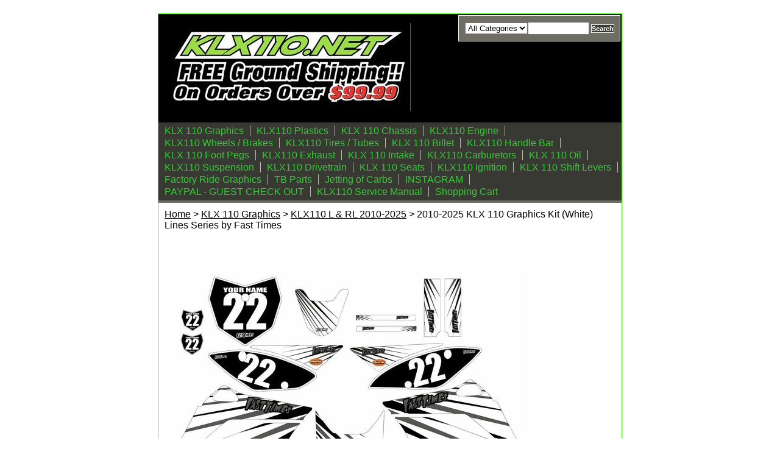

--- FILE ---
content_type: text/html
request_url: https://www.klx110.net/klx-110-l-graphics-kit-white-lines-series-by-fast-times.html
body_size: 7021
content:
<!DOCTYPE html PUBLIC "-//W3C//DTD XHTML 1.0 Strict//EN" "http://www.w3.org/TR/xhtml1/DTD/xhtml1-strict.dtd"><html><head>
<link rel="image_src" href="https://s.turbifycdn.com/aah/yhst-141193874265813/klx-110-l-graphics-kit-white-lines-series-by-fast-times-19.jpg" />
<meta property="og:image" content="https://s.turbifycdn.com/aah/yhst-141193874265813/klx-110-l-graphics-kit-white-lines-series-by-fast-times-19.jpg" />
<title>2010-2023 KLX 110 L Graphics Kit (White) Lines Series by Fast Times</title><meta name="Description" content="2010-2023 Kawasaki KLX 110 L Complete Graphic Decals Kit. White Colorway. Lines Series by Fast Times. Made in USA.

" /><meta name="Keywords" content="KLX 110 L Graphic Kit, KLX 110 L graphics, 110 L graphics, custom KLX 110 L graphics kit, fast times graphics, klx 110 L custom graphics,
" /><link rel="stylesheet" type="text/css" href="css-base.css" /><link rel="stylesheet" type="text/css" href="css-element.css" /><link rel="stylesheet" type="text/css" href="css-edits.css" /><!-- Google tag (gtag.js) -->
<script async src="https://www.googletagmanager.com/gtag/js?id=G-ZDGFVJY9TV"></script>
<script>
  window.dataLayer = window.dataLayer || [];
  function gtag(){dataLayer.push(arguments);}
  gtag('js', new Date());

  gtag('config', 'G-ZDGFVJY9TV');
</script></head><body id="itemtype"><script type="text/javascript" id="yfc_loader" src="https://turbifycdn.com/store/migration/loader-min-1.0.34.js?q=yhst-141193874265813&ts=1749060182&p=1&h=order.store.turbify.net"></script> <div id="ys_superbar">
	   <div id="ys_cpers">
		<div id="yscp_welcome_msg"></div>
		<div id="yscp_signin_link"></div>
		<div id="yscp_myaccount_link"></div>
		<div id="yscp_signout_link"></div>
	   </div>
	   <div id="yfc_mini"></div>
	   <div class="ys_clear"></div>
	</div>
      <div id="mainbody"><div id="header"><h3 class="storeLogo"><a href="index.html" title=""><img src="https://s.turbifycdn.com/aah/yhst-141193874265813/klx110-engine-2.jpg" width="399" height="144" border="0" hspace="0" vspace="0" alt="" /></a></h3><div class="searcharea"><form name="searchForm" class="searchForm" action="nsearch.html" method="GET"><select name="section"><option value="">All Categories</option></select><input type="text" id="searchInput" class="searchInput" name="query" placeholder="" ><input type="submit" title="Search"id="searchSubmit" class="ys_primary" value="Search"><input type="hidden" value="yhst-141193874265813" name="vwcatalog"></form></div>   <script type="text/javascript"> 
                    var isSafari = !!navigator.userAgent.match(/Version\/[\d\.]+.*Safari/); 
                    var isIOS = !!navigator.platform && /iPad|iPhone|iPod/.test(navigator.platform); 
                    if (isSafari && isIOS) { 
                        document.forms["searcharea"].onsubmit = function (searchAreaForm) { 
                            var elementsList = this.elements, queryString = '', url = '', action = this.action; 
                            for(var i = 0; i < elementsList.length; i++) { 
                                if (elementsList[i].name) { 
                                    if (queryString) { 
                                        queryString = queryString + "&" +  elementsList[i].name + "=" + encodeURIComponent(elementsList[i].value); 
                                    } else { 
                                        queryString = elementsList[i].name + "=" + encodeURIComponent(elementsList[i].value); 
                                    } 
                                } 
                            } 
                            if (action.indexOf("?") == -1) { 
                                action = action + "?"; 
                            } 
                            url = action + queryString; 
                            window.location.href = url; 
                            return false; 
                        } 
                    } 
                </script> 
        </div><div id="topNav"><div><a href="graphics.html" title="KLX 110 Graphics">KLX 110 Graphics</a></div><div><a href="plastics.html" title="KLX110 Plastics">KLX110 Plastics</a></div><div><a href="chassis.html" title="KLX 110 Chassis">KLX 110 Chassis</a></div><div><a href="engine.html" title="KLX110 Engine">KLX110 Engine</a></div><div><a href="wheels.html" title="KLX110 Wheels / Brakes">KLX110 Wheels / Brakes</a></div><div><a href="tires.html" title="KLX110 Tires / Tubes">KLX110 Tires / Tubes</a></div><div><a href="billet.html" title="KLX 110 Billet">KLX 110 Billet</a></div><div><a href="handlebar.html" title="KLX110 Handle Bar">KLX110 Handle Bar</a></div><div><a href="footpegs.html" title="KLX 110 Foot Pegs">KLX 110 Foot Pegs</a></div><div><a href="exhaust.html" title="KLX110 Exhaust">KLX110 Exhaust</a></div><div><a href="intake.html" title="KLX 110 Intake">KLX 110 Intake</a></div><div><a href="carburetors.html" title="KLX110 Carburetors">KLX110 Carburetors</a></div><div><a href="oil.html" title="KLX 110 Oil">KLX 110 Oil</a></div><div><a href="suspension.html" title="KLX110 Suspension">KLX110 Suspension</a></div><div><a href="drivetrain.html" title="KLX110 Drivetrain">KLX110 Drivetrain</a></div><div><a href="seats.html" title="KLX 110 Seats">KLX 110 Seats</a></div><div><a href="ignition.html" title="KLX110 Ignition">KLX110 Ignition</a></div><div><a href="klshle.html" title="KLX 110 Shift Levers">KLX 110 Shift Levers</a></div><div><a href="https://www.factoryridedecals.com/" title="Factory Ride Graphics">Factory Ride Graphics</a></div><div><a href="tbparts.html" title="TB Parts">TB Parts</a></div><div><a href="jettingofcarbs.html" title="Jetting of Carbs">Jetting of Carbs</a></div><div><a href="https://www.instagram.com/klx110parts" title="INSTAGRAM">INSTAGRAM</a></div><div><a href="paguchout.html" title="PAYPAL - GUEST CHECK OUT">PAYPAL - GUEST CHECK OUT</a></div><div><a href="http://boss.csteam.free.fr/Moto/SM_KLX110-A1.PDF" title="KLX110 Service Manual">KLX110 Service Manual</a></div><div class="topNavViewCart"><a href="https://order.store.turbify.net/yhst-141193874265813/cgi-bin/wg-order?yhst-141193874265813" title="Shopping Cart">Shopping Cart</a></div><br class="clear" /></div><div id="bodyContent"><div class="breadcrumbs"><a href="index.html">Home</a> &gt; <a href="graphics.html">KLX 110 Graphics</a> &gt; <a href="klx110l.html">KLX110 L & RL 2010-2025</a> &gt; 2010-2025 KLX 110 Graphics Kit (White) Lines Series by Fast Times</div><div id="contentarea"><div class="itemPageTitle">2010-2025 KLX 110 Graphics Kit (White) Lines Series by Fast Times</div><div class="itemContainer"><div class="floatLeft"><img src="https://s.turbifycdn.com/aah/yhst-141193874265813/klx-110-l-graphics-kit-white-lines-series-by-fast-times-22.jpg" width="600" height="419" border="0" hspace="0" vspace="0" alt="2010-2025 KLX 110 Graphics Kit (White) Lines Series by Fast Times" class="Image" title="2010-2025 KLX 110 Graphics Kit (White) Lines Series by Fast Times" /><a href="https://s.turbifycdn.com/aah/yhst-141193874265813/klx-110-l-graphics-kit-white-lines-series-by-fast-times-21.jpg"><img src="https://s.turbifycdn.com/aah/yhst-141193874265813/klx-110-l-graphics-kit-white-lines-series-by-fast-times-23.jpg" width="300" height="272" border="0" hspace="0" vspace="0" alt="2010-2025 KLX 110 Graphics Kit (White) Lines Series by Fast Times" class="Image" title="2010-2025 KLX 110 Graphics Kit (White) Lines Series by Fast Times" /></a></div><div class="itemProperties"><form method="POST" action="https://order.store.turbify.net/yhst-141193874265813/cgi-bin/wg-order?yhst-141193874265813+klx-110-l-graphics-kit-white-lines-series-by-fast-times"><div class="itemName">2010-2025 KLX 110 Graphics Kit (White) Lines Series by Fast Times</div><div class="itemCode">Item#: klx-110-l-graphics-kit-white-lines-series-by-fast-times</div><div class="itemPrice"><div class="regPrice">Regular price: $179.99</div><div class="salePrice">Sale price: <b>$99.99</b></div></div><span class="itemOption">Bike:&nbsp;<select name="Bike"><option value="2010-2025 KLX110">2010-2025 KLX110</option></select></span> <span class="itemOption">NOTE:&nbsp;<select name="NOTE"><option value="Also FITS L &amp; RL Models">Also FITS L &amp; RL Models</option></select></span> <span class="itemOption">Kit Style:&nbsp;<select name="Kit Style"><option value="Lines Series">Lines Series</option></select></span> <span class="itemOption">Kit Color:&nbsp;<select name="Kit Color"><option value="White">White</option></select></span> <span class="itemOption">Name on Front Plate: <input name="vw-inscription-4E616D65206F6E2046726F6E7420506C617465" maxlength="40" size="40" /></span> <span class="itemOption">Name on Sides:&nbsp;<select name="Name on Sides"><option value="PLEASE CHOOSE">PLEASE CHOOSE</option><option value="No">No</option><option value="Yes (+$5.00)">Yes (+$5.00)</option></select></span> <span class="itemOption">Name on Sides: <input name="vw-inscription-4E616D65206F6E205369646573" maxlength="40" size="40" /></span> <span class="itemOption">Bike Number: <input name="vw-inscription-42696B65204E756D626572" maxlength="4" size="4" /></span> <span class="itemOption">Number/Name Style:&nbsp;<select name="Number/Name Style"><option value="PLEASE CHOOSE">PLEASE CHOOSE</option><option value="VINTAGE">VINTAGE</option><option value="STENCIL">STENCIL</option><option value="STANDARD">STANDARD</option><option value="FACTORY">FACTORY</option><option value="OLD E">OLD E</option><option value="MILITARY">MILITARY</option><option value="IMPACT">IMPACT</option><option value="IMPACT SLANT">IMPACT SLANT</option><option value="ROOKIE">ROOKIE</option><option value="BOLD">BOLD</option><option value="EURO">EURO</option><option value="ETHNO">ETHNO</option><option value="LUCKY">LUCKY</option></select></span> <span class="itemOption">Pinstripe Color:&nbsp;<select name="Pinstripe Color"><option value="PLEASE CHOOSE">PLEASE CHOOSE</option><option value="WHITE">WHITE</option><option value="BLACK">BLACK</option><option value="RED">RED</option><option value="YAMAHA BLUE">YAMAHA BLUE</option><option value="KAWASAKI GREEN">KAWASAKI GREEN</option><option value="KELLY GREEN">KELLY GREEN</option><option value="SUZUKI BRIGHT YELLOW">SUZUKI BRIGHT YELLOW</option><option value="YELLOW">YELLOW</option><option value="KTM ORANGE">KTM ORANGE</option><option value="DARK GRAY">DARK GRAY</option><option value="SILVER">SILVER</option><option value="PINK">PINK</option></select></span> <span class="itemOption">Background Color:&nbsp;<select name="Background Color"><option value="PLEASE CHOOSE">PLEASE CHOOSE</option><option value="WHITE">WHITE</option><option value="BLACK">BLACK</option><option value="RED(+$5.00)">RED(+$5.00)</option><option value="YAMAHA BLUE(+$5.00)">YAMAHA BLUE(+$5.00)</option><option value="KAWASAKI GREEN(+$5.00)">KAWASAKI GREEN(+$5.00)</option><option value="KELLY GREEN(+$5.00)">KELLY GREEN(+$5.00)</option><option value="SUZUKI BRIGHT YELLOW(+$5.00)">SUZUKI BRIGHT YELLOW(+$5.00)</option><option value="YELLOW(+$5.00)">YELLOW(+$5.00)</option><option value="KTM ORANGE(+$5.00)">KTM ORANGE(+$5.00)</option><option value="DARK GRAY(+$5.00)">DARK GRAY(+$5.00)</option><option value="SILVER(+$5.00)">SILVER(+$5.00)</option><option value="PINK(+$5.00)">PINK(+$5.00)</option></select></span> <span class="itemOption">Number Color:&nbsp;<select name="Number Color"><option value="PLEASE CHOOSE">PLEASE CHOOSE</option><option value="WHITE">WHITE</option><option value="BLACK">BLACK</option><option value="RED(+$5.00)">RED(+$5.00)</option><option value="YAMAHA BLUE(+$5.00)">YAMAHA BLUE(+$5.00)</option><option value="KAWASAKI GREEN(+$5.00)">KAWASAKI GREEN(+$5.00)</option><option value="KELLY GREEN(+$5.00)">KELLY GREEN(+$5.00)</option><option value="SUZUKI BRIGHT YELLOW(+$5.00)">SUZUKI BRIGHT YELLOW(+$5.00)</option><option value="YELLOW(+$5.00)">YELLOW(+$5.00)</option><option value="KTM ORANGE(+$5.00)">KTM ORANGE(+$5.00)</option><option value="DARK GRAY(+$5.00)">DARK GRAY(+$5.00)</option><option value="SILVER(+$5.00)">SILVER(+$5.00)</option><option value="PINK(+$5.00)">PINK(+$5.00)</option></select></span> <span class="itemOption">2 FREE Mini Plates:&nbsp;<select name="2 FREE Mini Plates"><option value="YES">YES</option></select></span> <span class="itemOption">** Add Your Sponsor's to Complete Kit ***:&nbsp;<select name="** Add Your Sponsor's to Complete Kit ***"><option value="NO Thanks">NO Thanks</option><option value="Yes Please  (+$59.99)">Yes Please  (+$59.99)</option></select></span> <span class="itemOption">Airbox Sponsor #1: <input name="vw-inscription-416972626F782053706F6E736F72202331" maxlength="55" size="55" /></span> <span class="itemOption">Airbox Sponsor #2: <input name="vw-inscription-416972626F782053706F6E736F72202332" maxlength="55" size="55" /></span> <span class="itemOption">Airbox Sponsor #3: <input name="vw-inscription-416972626F782053706F6E736F72202333" maxlength="55" size="55" /></span> <span class="itemOption">Front Tip Sponsor #1: <input name="vw-inscription-46726F6E74205469702053706F6E736F72202331" maxlength="55" size="55" /></span> <span class="itemOption">Front Tip Sponsor #2: <input name="vw-inscription-46726F6E74205469702053706F6E736F72202332" maxlength="55" size="55" /></span> <span class="itemOption">Front Tip Sponsor #3: <input name="vw-inscription-46726F6E74205469702053706F6E736F72202333" maxlength="55" size="55" /></span> <span class="itemOption">Shroud Sponsor #1: <input name="vw-inscription-5368726F75642053706F6E736F72202331" maxlength="55" size="55" /></span> <span class="itemOption">Shroud Sponsor #2: <input name="vw-inscription-5368726F75642053706F6E736F72202332" maxlength="55" size="55" /></span> <span class="itemOption">Shroud Sponsor #3: <input name="vw-inscription-5368726F75642053706F6E736F72202333" maxlength="55" size="55" /></span> <span class="itemOption">Shroud Sponsor #4: <input name="vw-inscription-5368726F75642053706F6E736F72202334" maxlength="55" size="55" /></span> <span class="itemOption">Fork Guard Sponsor #1: <input name="vw-inscription-466F726B2047756172642053706F6E736F72202331" maxlength="55" size="55" /></span> <span class="itemOption">Fork Guard Sponsor #2: <input name="vw-inscription-466F726B2047756172642053706F6E736F72202332" maxlength="55" size="55" /></span> <span class="itemOption">Fork Guard Sponsor #3: <input name="vw-inscription-466F726B2047756172642053706F6E736F72202333" maxlength="55" size="55" /></span> <span class="itemOption">Swingarm Sponsor #1: <input name="vw-inscription-5377696E6761726D2053706F6E736F72202331" maxlength="55" size="55" /></span> <span class="itemOption">Swingarm Sponsor #2: <input name="vw-inscription-5377696E6761726D2053706F6E736F72202332" maxlength="55" size="55" /></span> <span class="itemOption">Swingarm Sponsor #3: <input name="vw-inscription-5377696E6761726D2053706F6E736F72202333" maxlength="55" size="55" /></span> <span class="itemOption">Rear Fender Sponsor #1: <input name="vw-inscription-526561722046656E6465722053706F6E736F72202331" maxlength="55" size="55" /></span> <span class="itemOption">Rear Fender Sponsor #2: <input name="vw-inscription-526561722046656E6465722053706F6E736F72202332" maxlength="55" size="55" /></span> <span class="itemOption">Rear Fender Sponsor #3: <input name="vw-inscription-526561722046656E6465722053706F6E736F72202333" maxlength="55" size="55" /></span> <span class="itemOption">Rear Fender Sponsor #4: <input name="vw-inscription-526561722046656E6465722053706F6E736F72202334" maxlength="55" size="55" /></span> <span class="itemOption">Rear Fender Sponsor #5: <input name="vw-inscription-526561722046656E6465722053706F6E736F72202335" maxlength="55" size="55" /></span> <span class="itemOption">Rear Fender Sponsor #6: <input name="vw-inscription-526561722046656E6465722053706F6E736F72202336" maxlength="55" size="55" /></span> <span class="itemOption">Rear Fender Sponsor #7: <input name="vw-inscription-526561722046656E6465722053706F6E736F72202337" maxlength="55" size="55" /></span> <span class="itemOption">Rear Fender Sponsor #8: <input name="vw-inscription-526561722046656E6465722053706F6E736F72202338" maxlength="55" size="55" /></span> <span class="itemOption">Rear Fender Sponsor #9: <input name="vw-inscription-526561722046656E6465722053706F6E736F72202339" maxlength="55" size="55" /></span> <span class="itemOption">Rear Fender Sponsor #10: <input name="vw-inscription-526561722046656E6465722053706F6E736F7220233130" maxlength="55" size="55" /></span> <span class="itemOption">Rear Fender Tire Sponsor (ON THE SIDES): <input name="vw-inscription-526561722046656E64657220546972652053706F6E736F7220284F4E2054484520534944455329" maxlength="55" size="55" /></span> <div class="addToCart"><input type="submit" value="ORDER NOW" class="ys_primary" title="ORDER NOW" /><input name="vwcatalog" type="hidden" value="yhst-141193874265813" /><input name="vwitem" type="hidden" value="klx-110-l-graphics-kit-white-lines-series-by-fast-times" /></div><input type="hidden" name=".autodone" value="https://www.klx110.net/klx-110-l-graphics-kit-white-lines-series-by-fast-times.html" /></form></div><br class="clear" /><div style="clear:both"></div><div class="ys_promoitempage" id="ys_promoitempage" itemid="klx-110-l-graphics-kit-white-lines-series-by-fast-times" itemcode="klx-110-l-graphics-kit-white-lines-series-by-fast-times" categoryflag="0"></div>
<script language="javascript">
document.getElementsByTagName('html')[0].setAttribute('xmlns:og', 'http://opengraphprotocol.org/schema/');
</script>
<div id="ys_social_top_hr"></div>
<div id="ys_social_media">
<div id="ys_social_tweet">
<script language="javascript">function tweetwindowopen(url,width,height){var left=parseInt((screen.availWidth/2)-(width/2));var top=parseInt((screen.availHeight/2)-(height/2));var prop="width="+width+",height="+height+",left="+left+",top="+top+",screenX="+left+",screenY="+top;window.open (NULL, url,'tweetwindow',prop);}</script>
<a href="javascript:void(0);" title="Tweet"><img id="ys_social_custom_tweet_icon" src="https://s.turbifycdn.com/ae/store/secure/twitter.png" onClick="tweetwindowopen('https://twitter.com/share?count=none&text=2010-2025+KLX+110+Graphics+Kit+(White)+Lines+Series+by+Fast+Times&url=https%3a//www.klx110.net/klx-110-l-graphics-kit-white-lines-series-by-fast-times.html',550, 514)"></a></div>
<!--[if gt IE 6]>
<div id="ys_social_v_separator"><img src="https://s.turbifycdn.com/ae/store/secure/v-separator.gif"></div>
<![endif]-->
<!--[if !IE]><!-->
<div id="ys_social_v_separator"><img src="https://s.turbifycdn.com/ae/store/secure/v-separator.gif"></div>
<!--<![endif]-->
<div id="ys_social_fblike">
<!--[if gt IE 6]>
<script language="javascript">
document.getElementsByTagName('html')[0].setAttribute('xmlns:fb', 'http://ogp.me/ns/fb#');
</script>
<div id="fb-root"></div><script>(function(d, s, id) {var js, fjs = d.getElementsByTagName(s)[0];if (d.getElementById(id)) return;js = d.createElement(s); js.id = id;js.src = '//connect.facebook.net/en_US/all.js#xfbml=1&appId=';fjs.parentNode.insertBefore(js, fjs);}(document, 'script', 'facebook-jssdk'));</script><fb:like href="https://www.klx110.net/klx-110-l-graphics-kit-white-lines-series-by-fast-times.html" layout="standard" show_faces="false" width="350" action="like" colorscheme="light"></fb:like>
<![endif]-->
<!--[if !IE]><!-->
<script language="javascript">
document.getElementsByTagName('html')[0].setAttribute('xmlns:fb', 'http://ogp.me/ns/fb#');
</script>
<div id="fb-root"></div><script>(function(d, s, id) {var js, fjs = d.getElementsByTagName(s)[0];if (d.getElementById(id)) return;js = d.createElement(s); js.id = id;js.src = '//connect.facebook.net/en_US/all.js#xfbml=1&appId=';fjs.parentNode.insertBefore(js, fjs);}(document, 'script', 'facebook-jssdk'));</script><fb:like href="https://www.klx110.net/klx-110-l-graphics-kit-white-lines-series-by-fast-times.html" layout="standard" show_faces="false" width="350" action="like" colorscheme="light"></fb:like>
<!--<![endif]-->
</div>
</div>
<div id="ys_social_bottom_hr"></div>
</div><div class="pageText"><div class="pageTextHeader">Product Description</div><html lang="en"><br /><br />Includes all decals shown in picture. Decals for your front fender, rear fender, Front Number Plate, Side Panels, Radiator Shrouds, Swingarm, and Fork Guards.  Decals are Pre-Printed 19mil Thick, Glossy Vinyl.<br /><br />******* Comes with sponsor logo's shown unless you Choose the upgrade option:  ** Add Your Sponsor's to Complete Kit ***.<br /><br />***** NO RETURNS since kits are custom made to order . Please allow 48 hours for kits to be shipped *****</div></div></div><div id="footer"><div class="links"><a href="index.html">Home</a> | <a href="info.html">Order Info.</a> | <a href="privacypolicy.html">Privacy Policy</a> | <a href="mailto:xr50parts@msn.com">Send E-mail</a> | <a href="ind.html">Site Map</a> | <a href="https://order.store.turbify.net/yhst-141193874265813/cgi-bin/wg-order?yhst-141193874265813">Shopping Cart</a></div><div class="copyright">Copyright � 2014-2025 KLX110.NET All Rights Reserved.<br /></div></div></div></body>
<script type="text/javascript">var PAGE_ATTRS = {'storeId': 'yhst-141193874265813', 'itemId': 'klx-110-l-graphics-kit-white-lines-series-by-fast-times', 'isOrderable': '1', 'name': '2010-2025 KLX 110 Graphics Kit (White) Lines Series by Fast Times', 'salePrice': '99.99', 'listPrice': '179.99', 'brand': '', 'model': '', 'promoted': '', 'createTime': '1749060182', 'modifiedTime': '1749060182', 'catNamePath': 'KLX 110 Graphics > KLX110 L & RL 2010-20P', 'upc': ''};</script><!-- Google tag (gtag.js) -->  <script async src='https://www.googletagmanager.com/gtag/js?id=AW-1066111927'></script><script> window.dataLayer = window.dataLayer || [];  function gtag(){dataLayer.push(arguments);}  gtag('js', new Date());  gtag('config', 'AW-1066111927');</script><script> var YStore = window.YStore || {}; var GA_GLOBALS = window.GA_GLOBALS || {}; var GA_CLIENT_ID; try { YStore.GA = (function() { var isSearchPage = (typeof(window.location) === 'object' && typeof(window.location.href) === 'string' && window.location.href.indexOf('nsearch') !== -1); var isProductPage = (typeof(PAGE_ATTRS) === 'object' && PAGE_ATTRS.isOrderable === '1' && typeof(PAGE_ATTRS.name) === 'string'); function initGA() { } function setProductPageView() { PAGE_ATTRS.category = PAGE_ATTRS.catNamePath.replace(/ > /g, '/'); PAGE_ATTRS.category = PAGE_ATTRS.category.replace(/>/g, '/'); gtag('event', 'view_item', { currency: 'USD', value: parseFloat(PAGE_ATTRS.salePrice), items: [{ item_name: PAGE_ATTRS.name, item_category: PAGE_ATTRS.category, item_brand: PAGE_ATTRS.brand, price: parseFloat(PAGE_ATTRS.salePrice) }] }); } function defaultTrackAddToCart() { var all_forms = document.forms; document.addEventListener('DOMContentLoaded', event => { for (var i = 0; i < all_forms.length; i += 1) { if (typeof storeCheckoutDomain != 'undefined' && storeCheckoutDomain != 'order.store.turbify.net') { all_forms[i].addEventListener('submit', function(e) { if (typeof(GA_GLOBALS.dont_track_add_to_cart) !== 'undefined' && GA_GLOBALS.dont_track_add_to_cart === true) { return; } e = e || window.event; var target = e.target || e.srcElement; if (typeof(target) === 'object' && typeof(target.id) === 'string' && target.id.indexOf('yfc') === -1 && e.defaultPrevented === true) { return } e.preventDefault(); vwqnty = 1; if( typeof(target.vwquantity) !== 'undefined' ) { vwqnty = target.vwquantity.value; } if( vwqnty > 0 ) { gtag('event', 'add_to_cart', { value: parseFloat(PAGE_ATTRS.salePrice), currency: 'USD', items: [{ item_name: PAGE_ATTRS.name, item_category: PAGE_ATTRS.category, item_brand: PAGE_ATTRS.brand, price: parseFloat(PAGE_ATTRS.salePrice), quantity: e.target.vwquantity.value }] }); if (typeof(target) === 'object' && typeof(target.id) === 'string' && target.id.indexOf('yfc') != -1) { return; } if (typeof(target) === 'object') { target.submit(); } } }) } } }); } return { startPageTracking: function() { initGA(); if (isProductPage) { setProductPageView(); if (typeof(GA_GLOBALS.dont_track_add_to_cart) === 'undefined' || GA_GLOBALS.dont_track_add_to_cart !== true) { defaultTrackAddToCart() } } }, trackAddToCart: function(itemsList, callback) { itemsList = itemsList || []; if (itemsList.length === 0 && typeof(PAGE_ATTRS) === 'object') { if (typeof(PAGE_ATTRS.catNamePath) !== 'undefined') { PAGE_ATTRS.category = PAGE_ATTRS.catNamePath.replace(/ > /g, '/'); PAGE_ATTRS.category = PAGE_ATTRS.category.replace(/>/g, '/') } itemsList.push(PAGE_ATTRS) } if (itemsList.length === 0) { return; } var ga_cartItems = []; var orderTotal = 0; for (var i = 0; i < itemsList.length; i += 1) { var itemObj = itemsList[i]; var gaItemObj = {}; if (typeof(itemObj.id) !== 'undefined') { gaItemObj.id = itemObj.id } if (typeof(itemObj.name) !== 'undefined') { gaItemObj.name = itemObj.name } if (typeof(itemObj.category) !== 'undefined') { gaItemObj.category = itemObj.category } if (typeof(itemObj.brand) !== 'undefined') { gaItemObj.brand = itemObj.brand } if (typeof(itemObj.salePrice) !== 'undefined') { gaItemObj.price = itemObj.salePrice } if (typeof(itemObj.quantity) !== 'undefined') { gaItemObj.quantity = itemObj.quantity } ga_cartItems.push(gaItemObj); orderTotal += parseFloat(itemObj.salePrice) * itemObj.quantity; } gtag('event', 'add_to_cart', { value: orderTotal, currency: 'USD', items: ga_cartItems }); } } })(); YStore.GA.startPageTracking() } catch (e) { if (typeof(window.console) === 'object' && typeof(window.console.log) === 'function') { console.log('Error occurred while executing Google Analytics:'); console.log(e) } } </script> <script type="text/javascript">
csell_env = 'ue1';
 var storeCheckoutDomain = 'order.store.turbify.net';
</script>

<script type="text/javascript">
  function toOSTN(node){
    if(node.hasAttributes()){
      for (const attr of node.attributes) {
        node.setAttribute(attr.name,attr.value.replace(/(us-dc1-order|us-dc2-order|order)\.(store|stores)\.([a-z0-9-]+)\.(net|com)/g, storeCheckoutDomain));
      }
    }
  };
  document.addEventListener('readystatechange', event => {
  if(typeof storeCheckoutDomain != 'undefined' && storeCheckoutDomain != "order.store.turbify.net"){
    if (event.target.readyState === "interactive") {
      fromOSYN = document.getElementsByTagName('form');
        for (let i = 0; i < fromOSYN.length; i++) {
          toOSTN(fromOSYN[i]);
        }
      }
    }
  });
</script>
<script type="text/javascript">
// Begin Store Generated Code
 </script> <script type="text/javascript" src="https://s.turbifycdn.com/lq/ult/ylc_1.9.js" ></script> <script type="text/javascript" src="https://s.turbifycdn.com/ae/lib/smbiz/store/csell/beacon-a9518fc6e4.js" >
</script>
<script type="text/javascript">
// Begin Store Generated Code
 csell_page_data = {}; csell_page_rec_data = []; ts='TOK_STORE_ID';
</script>
<script type="text/javascript">
// Begin Store Generated Code
function csell_GLOBAL_INIT_TAG() { var csell_token_map = {}; csell_token_map['TOK_SPACEID'] = '2022276099'; csell_token_map['TOK_URL'] = ''; csell_token_map['TOK_STORE_ID'] = 'yhst-141193874265813'; csell_token_map['TOK_ITEM_ID_LIST'] = 'klx-110-l-graphics-kit-white-lines-series-by-fast-times'; csell_token_map['TOK_ORDER_HOST'] = 'order.store.turbify.net'; csell_token_map['TOK_BEACON_TYPE'] = 'prod'; csell_token_map['TOK_RAND_KEY'] = 't'; csell_token_map['TOK_IS_ORDERABLE'] = '1';  c = csell_page_data; var x = (typeof storeCheckoutDomain == 'string')?storeCheckoutDomain:'order.store.turbify.net'; var t = csell_token_map; c['s'] = t['TOK_SPACEID']; c['url'] = t['TOK_URL']; c['si'] = t[ts]; c['ii'] = t['TOK_ITEM_ID_LIST']; c['bt'] = t['TOK_BEACON_TYPE']; c['rnd'] = t['TOK_RAND_KEY']; c['io'] = t['TOK_IS_ORDERABLE']; YStore.addItemUrl = 'http%s://'+x+'/'+t[ts]+'/ymix/MetaController.html?eventName.addEvent&cartDS.shoppingcart_ROW0_m_orderItemVector_ROW0_m_itemId=%s&cartDS.shoppingcart_ROW0_m_orderItemVector_ROW0_m_quantity=1&ysco_key_cs_item=1&sectionId=ysco.cart&ysco_key_store_id='+t[ts]; } 
</script>
<script type="text/javascript">
// Begin Store Generated Code
function csell_REC_VIEW_TAG() {  var env = (typeof csell_env == 'string')?csell_env:'prod'; var p = csell_page_data; var a = '/sid='+p['si']+'/io='+p['io']+'/ii='+p['ii']+'/bt='+p['bt']+'-view'+'/en='+env; var r=Math.random(); YStore.CrossSellBeacon.renderBeaconWithRecData(p['url']+'/p/s='+p['s']+'/'+p['rnd']+'='+r+a); } 
</script>
<script type="text/javascript">
// Begin Store Generated Code
var csell_token_map = {}; csell_token_map['TOK_PAGE'] = 'p'; csell_token_map['TOK_CURR_SYM'] = '$'; csell_token_map['TOK_WS_URL'] = 'https://yhst-141193874265813.csell.store.turbify.net/cs/recommend?itemids=klx-110-l-graphics-kit-white-lines-series-by-fast-times&location=p'; csell_token_map['TOK_SHOW_CS_RECS'] = 'false';  var t = csell_token_map; csell_GLOBAL_INIT_TAG(); YStore.page = t['TOK_PAGE']; YStore.currencySymbol = t['TOK_CURR_SYM']; YStore.crossSellUrl = t['TOK_WS_URL']; YStore.showCSRecs = t['TOK_SHOW_CS_RECS']; </script> <script type="text/javascript" src="https://s.turbifycdn.com/ae/store/secure/recs-1.3.2.2.js" ></script> <script type="text/javascript" >
</script>
</html>
<!-- html109.prod.store.e1b.lumsb.com Thu Jan 15 06:43:09 PST 2026 -->
